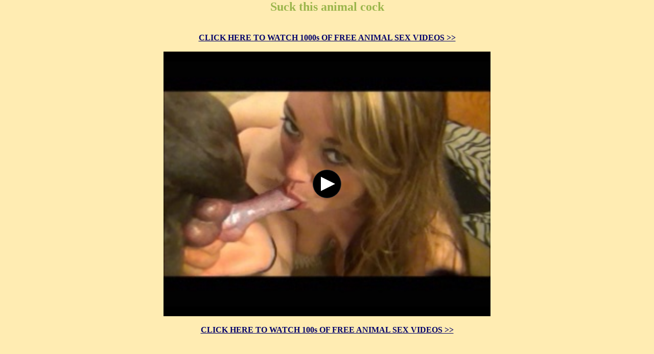

--- FILE ---
content_type: text/html
request_url: http://beastiality-pictures.com/play/Suck-this-animal-cock/1328199660/4f2aa9f597fe3/
body_size: 1123
content:
<!DOCTYPE HTML PUBLIC "-//W3C//DTD HTML 4.01 Transitional//EN">
<html>
<head>
	<title>Suck-this-animal-cock</title>
	<style>
	body {color:#9CB64C;background:#FFECB2;}
a {color:#00006A;font-size:16px;font-family: Trebuchet MS;font-weight:700;}
img {border:3px solid #999999;padding-left:1px;padding-right:1px;padding-bottom:10px;padding-top:10px}	</style>
	<base target=_blank>
</head>
<body topmargin="0">
<div align=center>
<h2>Suck this animal cock</h2>

<br><a href="http://zootube365.com">CLICK HERE TO WATCH 1000s OF FREE ANIMAL SEX VIDEOS >></a>
<br><br>
	

	<script type="text/javascript" src="/jwplayer/jwplayer.js"></script>
	<script type="text/javascript">jwplayer.key="gTbKT6hthSahC7+u2f533lbREGJbZR70kDvOMg==";</script>
	<div id="myElement">Loading the player...</div>

<script type="text/javascript">
    jwplayer("myElement").setup({
		autostart : false,
		'controlbar.position': "bottom",
		'controlbar.idlehide': "false",
		file: "http://vid.beastiality-pictures.com/flv/2fd58d22130e721ee89c5f7d5aa7f08b/6970efc7/1202/02/4f2aa9f597fe3/4f2aa9f597fe3.mp4",
		type: "mp4",
        image: "http://vid.beastiality-pictures.com/flv/thumbs/thumb_4f2aa9f597fe3.jpg",
		width:640,
		height:518
		
    });
</script>
	
	
<br><a href="http://zootube365.com">CLICK HERE TO WATCH 100s OF FREE ANIMAL SEX VIDEOS >></a>
<br><br>
</div>
<script defer src="https://static.cloudflareinsights.com/beacon.min.js/vcd15cbe7772f49c399c6a5babf22c1241717689176015" integrity="sha512-ZpsOmlRQV6y907TI0dKBHq9Md29nnaEIPlkf84rnaERnq6zvWvPUqr2ft8M1aS28oN72PdrCzSjY4U6VaAw1EQ==" data-cf-beacon='{"version":"2024.11.0","token":"4e6749b0089045c89888c614a357d782","r":1,"server_timing":{"name":{"cfCacheStatus":true,"cfEdge":true,"cfExtPri":true,"cfL4":true,"cfOrigin":true,"cfSpeedBrain":true},"location_startswith":null}}' crossorigin="anonymous"></script>
